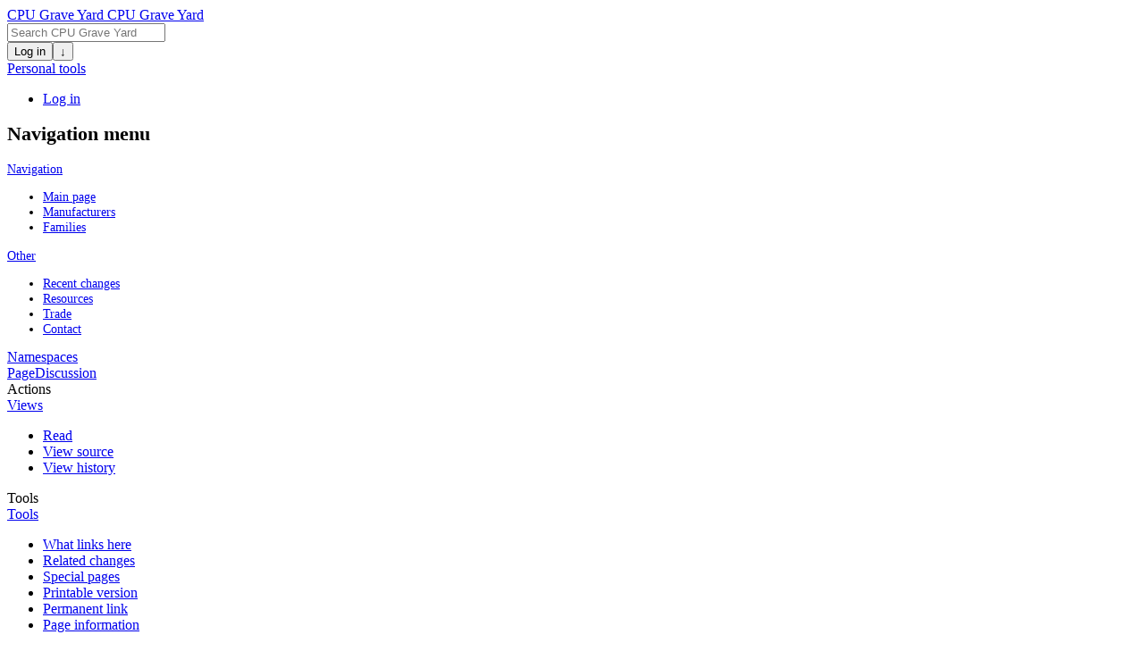

--- FILE ---
content_type: text/html; charset=UTF-8
request_url: https://happytrees.org/chips/AMD_-_AM2911APC
body_size: 32052
content:
<!DOCTYPE html>
<html class="client-nojs" lang="en" dir="ltr">
<head>
<meta charset="UTF-8"/>
<title>AMD - AM2911APC - CPU Grave Yard</title>
<script>document.documentElement.className="client-js";RLCONF={"wgBreakFrames":false,"wgSeparatorTransformTable":["",""],"wgDigitTransformTable":["",""],"wgDefaultDateFormat":"dmy","wgMonthNames":["","January","February","March","April","May","June","July","August","September","October","November","December"],"wgRequestId":"5a6b55ab1e5d43666cf7bd37","wgCSPNonce":false,"wgCanonicalNamespace":"","wgCanonicalSpecialPageName":false,"wgNamespaceNumber":0,"wgPageName":"AMD_-_AM2911APC","wgTitle":"AMD - AM2911APC","wgCurRevisionId":29753,"wgRevisionId":29753,"wgArticleId":16884,"wgIsArticle":true,"wgIsRedirect":false,"wgAction":"view","wgUserName":null,"wgUserGroups":["*"],"wgCategories":["AMD - Am2900 family","Am2900 family","Support","Am2900 ISA","Designed by AMD","Chip pages"],"wgPageContentLanguage":"en","wgPageContentModel":"wikitext","wgRelevantPageName":"AMD_-_AM2911APC","wgRelevantArticleId":16884,"wgIsProbablyEditable":false,"wgRelevantPageIsProbablyEditable":false,"wgRestrictionEdit":[],
"wgRestrictionMove":[],"wgMediaViewerOnClick":true,"wgMediaViewerEnabledByDefault":true};RLSTATE={"site.styles":"ready","user.styles":"ready","user":"ready","user.options":"loading","skins.medik.responsive":"ready","mediawiki.skinning.interface":"ready","skins.medik":"ready"};RLPAGEMODULES=["site","mediawiki.page.ready","mmv.head","mmv.bootstrap.autostart","skins.medik.js"];</script>
<script>(RLQ=window.RLQ||[]).push(function(){mw.loader.implement("user.options@12s5i",function($,jQuery,require,module){mw.user.tokens.set({"patrolToken":"+\\","watchToken":"+\\","csrfToken":"+\\"});});});</script>
<link rel="stylesheet" href="/sites/chips-mw-1.39.0/load.php?lang=en&amp;modules=mediawiki.skinning.interface%7Cskins.medik%7Cskins.medik.responsive&amp;only=styles&amp;skin=medik"/>
<script async="" src="/sites/chips-mw-1.39.0/load.php?lang=en&amp;modules=startup&amp;only=scripts&amp;raw=1&amp;skin=medik"></script>
<meta name="ResourceLoaderDynamicStyles" content=""/>
<link rel="stylesheet" href="/sites/chips-mw-1.39.0/load.php?lang=en&amp;modules=site.styles&amp;only=styles&amp;skin=medik"/>
<meta name="generator" content="MediaWiki 1.39.0"/>
<meta name="format-detection" content="telephone=no"/>
<meta name="theme-color" content="#ffbe00"/>
<meta name="viewport" content="width=device-width, initial-scale=1"/>
<link rel="icon" href="/favicon.ico"/>
<link rel="search" type="application/opensearchdescription+xml" href="/sites/chips-mw-1.39.0/opensearch_desc.php" title="CPU Grave Yard (en)"/>
<link rel="EditURI" type="application/rsd+xml" href="https://happytrees.org/sites/chips-mw-1.39.0/api.php?action=rsd"/>
<link rel="license" href="https://creativecommons.org/licenses/by-sa/4.0/"/>
<link rel="alternate" type="application/atom+xml" title="CPU Grave Yard Atom feed" href="/sites/chips-mw-1.39.0/index.php?title=Special:RecentChanges&amp;feed=atom"/>
</head>
<body class="mediawiki ltr sitedir-ltr mw-hide-empty-elt ns-0 ns-subject page-AMD_-_AM2911APC rootpage-AMD_-_AM2911APC skin-medik action-view">
<style>:root {--medik: #ffbe00;}</style>
<div id="mw-wrapper">

	<!-- navbar -->
	<div id="mw-navbar" role="navigation" class="navbar navbar-expand-lg navbar-light d-flex justify-content-between bg-ws">
		<div id="mw-navbar-left">
			<div id="p-logo" class="mw-portlet" role="banner"><span class="mw-hamb"></span><a id="p-banner" class="mw-wiki-title navbar-brand" href="/chips/Main_Page" title="Visit the main page"><span class="mw-wiki-logo" style="width: default;"></span><span class="mw-desktop-sitename">CPU Grave Yard</span> <span class="mw-mobile-sitename">CPU Grave Yard</span></a></div>
		</div>
		<div class="dropdown" id="mw-navbar-right">
			<form action="/sites/chips-mw-1.39.0/index.php" role="search" class="mw-portlet form-inline my-lg-0" id="p-search"><input type="hidden" value="Special:Search" name="title"/><h3 hidden=""><label for="searchInput">Search</label></h3><input type="search" name="search" placeholder="Search CPU Grave Yard" aria-label="Search CPU Grave Yard" autocapitalize="sentences" title="Search CPU Grave Yard [f]" accesskey="f" id="searchInput" class="form-control mr-sm-2"/><input class="searchButton btn btn-outline-dark my-2 my-sm-0" type="submit" name="go" title="Go to a page with this exact name if it exists" hidden="" id="searchGoButton"/></form><div id="user-tools" class="btn-group"><div class="profile-icon"></div><a href="/sites/chips-mw-1.39.0/index.php?title=Special:UserLogin&amp;returnto=AMD+-+AM2911APC"><button class="btn btn-link" type="submit">Log in</button></a><button class="btn btn-link dropdown-toggle dropdown-toggle-split" type="button" data-toggle="dropdown" aria-haspopup="true" aria-expanded="false"><span class="sr-only">&darr;</span></button><div class="dropdown-menu dropdown-menu-right"><div role="navigation" id="p-personal" title="User menu" aria-labelledby="p-personal-label" class="mw-portlet"><a id="p-personal-label" lang="en" dir="ltr" class="nav-link disabled" href="#" role="button">Personal tools</a><div class="mw-portlet-body"><ul lang="en" dir="ltr"><li id="pt-login" class="mw-list-item"><a href="/sites/chips-mw-1.39.0/index.php?title=Special:UserLogin&amp;returnto=AMD+-+AM2911APC" title="You are encouraged to log in; however, it is not mandatory [o]" accesskey="o">Log in</a></li></ul></div></div></div></div>
		</div>
	</div>

	<!-- sidebar and main content wrapper -->
	<div class="container-fluid" id="mw-main-container">
		<div class="row">

			<!-- navigation sidebar -->
			<div id="mw-navigation" role="navigation" class="col-12 col-md-3 col-xl-2" style="font-size: 0.9em;">
				<nav class="nav flex-column">
					<h2>
						Navigation menu
					</h2>
					<div id="site-navigation">
						<div role="navigation" id="p-Navigation" aria-labelledby="p-Navigation-label" class="mw-portlet"><a id="p-Navigation-label" lang="en" dir="ltr" class="nav-link disabled" href="#" role="button">Navigation</a><div class="mw-portlet-body"><ul lang="en" dir="ltr"><li id="n-mainpage-description" class="mw-list-item"><a href="/chips/Main_Page" class="nav-link" title="Visit the main page [z]" accesskey="z">Main page</a></li><li id="n-Manufacturers" class="mw-list-item"><a href="/chips/Manufacturers" class="nav-link">Manufacturers</a></li><li id="n-Families" class="mw-list-item"><a href="/chips/Families" class="nav-link">Families</a></li></ul></div></div><div role="navigation" id="p-Other" aria-labelledby="p-Other-label" class="mw-portlet"><a id="p-Other-label" lang="en" dir="ltr" class="nav-link disabled" href="#" role="button">Other</a><div class="mw-portlet-body"><ul lang="en" dir="ltr"><li id="n-recentchanges" class="mw-list-item"><a href="/chips/Special:RecentChanges" class="nav-link" title="A list of recent changes in the wiki [r]" accesskey="r">Recent changes</a></li><li id="n-Resources" class="mw-list-item"><a href="/chips/Resources" class="nav-link">Resources</a></li><li id="n-Trade" class="mw-list-item"><a href="/chips/Trade" class="nav-link">Trade</a></li><li id="n-Contact" class="mw-list-item"><a href="/chips/Contact" class="nav-link">Contact</a></li></ul></div></div>
					</div>
				</nav>
			</div>

			<!-- main content -->
			<div class="col-12 col-md-9 col-xl-9 py-md-3 px-md-5">
				
				
				<aside><div class="d-flex flex-row"><div role="navigation" id="p-namespaces" aria-labelledby="p-namespaces-label" class="mw-portlet"><a id="p-namespaces-label" lang="en" dir="ltr" class="nav-link disabled" href="#" role="button">Namespaces</a><div class="mw-portlet-body"><div lang="en" dir="ltr"><span id="ca-nstab-main" class="selected mw-list-item"><a href="/chips/AMD_-_AM2911APC" title="View the content page [c]" accesskey="c">Page</a></span><span id="ca-talk" class="new mw-list-item"><a href="/sites/chips-mw-1.39.0/index.php?title=Talk:AMD_-_AM2911APC&amp;action=edit&amp;redlink=1" rel="discussion" title="Discussion about the content page (page does not exist) [t]" accesskey="t">Discussion</a></span></div></div></div><div class="dropdown"><a class="dropdown-toggle" role="button" data-toggle="dropdown" data-display="static" aria-haspopup="true" aria-expanded="false">Actions</a><div class="dropdown-menu dropdown-menu-right"><div role="navigation" id="p-views" aria-labelledby="p-views-label" class="mw-portlet"><a id="p-views-label" lang="en" dir="ltr" class="nav-link disabled" href="#" role="button">Views</a><div class="mw-portlet-body"><ul lang="en" dir="ltr"><li id="ca-view" class="selected mw-list-item"><a href="/chips/AMD_-_AM2911APC" class="dropdown-item">Read</a></li><li id="ca-viewsource" class="mw-list-item"><a href="/sites/chips-mw-1.39.0/index.php?title=AMD_-_AM2911APC&amp;action=edit" class="dropdown-item" title="This page is protected.&#10;You can view its source [e]" accesskey="e">View source</a></li><li id="ca-history" class="mw-list-item"><a href="/sites/chips-mw-1.39.0/index.php?title=AMD_-_AM2911APC&amp;action=history" class="dropdown-item" title="Past revisions of this page [h]" accesskey="h">View history</a></li></ul></div></div></div></div><div class="dropdown"><a class="dropdown-toggle" role="button" data-toggle="dropdown" data-display="static" aria-haspopup="true" aria-expanded="false">Tools</a><div class="dropdown-menu dropdown-menu-right"><div role="navigation" id="p-tb" aria-labelledby="p-tb-label" class="mw-portlet"><a id="p-tb-label" lang="en" dir="ltr" class="nav-link disabled" href="#" role="button">Tools</a><div class="mw-portlet-body"><ul lang="en" dir="ltr"><li id="t-whatlinkshere" class="mw-list-item"><a href="/chips/Special:WhatLinksHere/AMD_-_AM2911APC" class="dropdown-item" title="A list of all wiki pages that link here [j]" accesskey="j">What links here</a></li><li id="t-recentchangeslinked" class="mw-list-item"><a href="/chips/Special:RecentChangesLinked/AMD_-_AM2911APC" rel="nofollow" class="dropdown-item" title="Recent changes in pages linked from this page [k]" accesskey="k">Related changes</a></li><li id="t-specialpages" class="mw-list-item"><a href="/chips/Special:SpecialPages" class="dropdown-item" title="A list of all special pages [q]" accesskey="q">Special pages</a></li><li id="t-print" class="mw-list-item"><a href="javascript:print();" rel="alternate" class="dropdown-item" title="Printable version of this page [p]" accesskey="p">Printable version</a></li><li id="t-permalink" class="mw-list-item"><a href="/sites/chips-mw-1.39.0/index.php?title=AMD_-_AM2911APC&amp;oldid=29753" class="dropdown-item" title="Permanent link to this revision of this page">Permanent link</a></li><li id="t-info" class="mw-list-item"><a href="/sites/chips-mw-1.39.0/index.php?title=AMD_-_AM2911APC&amp;action=info" class="dropdown-item" title="More information about this page">Page information</a></li></ul></div></div></div></div></div></aside>
				<div class="mw-body" id="content" style="font-size: 0.9em;" role="main">
					<div class="mw-indicators">
</div>

					<h1 id="firstHeading" class="firstHeading" lang=""><span class="mw-page-title-main">AMD - AM2911APC</span></h1>
					<div id="siteSub">From CPU Grave Yard</div>
					<div class="mw-body-content" id="bodyContent">
							<div id="contentSub">
								
								<p></p>
							</div>
							<div id="mw-content-text" class="mw-body-content mw-content-ltr" lang="en" dir="ltr"><div class="mw-parser-output"><div class="container chip-box">
   <div class="row">
      <div class="col chip-box-title">
<p>AMD - 
AM2911APC
</p>
      </div>
   </div>
   <div class="row">
      <div class="col-xs-6 col-sm-6 col-md-4 chip-box-image">
<p><a href="/chips/File:AMD-AM2911APC.webp" class="image"><img alt="AMD-AM2911APC.webp" src="/sites/chips-mw-1.39.0/images/thumb/a/a6/AMD-AM2911APC.webp/300px-AMD-AM2911APC.webp.png" decoding="async" width="300" height="126" srcset="/sites/chips-mw-1.39.0/images/thumb/a/a6/AMD-AM2911APC.webp/450px-AMD-AM2911APC.webp.png 1.5x, /sites/chips-mw-1.39.0/images/thumb/a/a6/AMD-AM2911APC.webp/600px-AMD-AM2911APC.webp.png 2x" data-file-width="2040" data-file-height="856" /></a>
</p>
      </div>
      <div class="col-xs-6 col-sm-6 col-md-8">
         <div class="container">
            <div class="row">
               <div class="col box-subtitle">
<p>General Specifications:
</p>
               </div>
            </div>
            <div class="row spec-row">
               <div class="col-6">
                  <div class="container">
                     <div class="row">
                        <div class="col-xm-4 box-parameter">
<p>Manufacturer:
</p>
                        </div>
                        <div class="col-xm-8 box-value">
<p><a href="/chips/AMD" title="AMD">AMD</a>
</p>
                        </div>
                     </div>
                  </div>
               </div>
               <div class="col-6">
                  <div class="container">
                     <div class="row">
                        <div class="col-xm-4 box-parameter">
<p>Family:
</p>
                        </div>
                        <div class="col-xm-8 box-value">
<p><a href="/chips/AMD_-_Am2900_family" title="AMD - Am2900 family">Am2900</a>
</p>
                        </div>
                     </div>
                  </div>
               </div>
            </div>
            <div class="row spec-row">
               <div class="col-6">
                  <div class="container">
                     <div class="row">
                        <div class="col-xm-4 box-parameter">
<p>Type:
</p>
                        </div>
                        <div class="col-xm-8 box-value">
<p><a href="/chips/Category:Support" title="Category:Support">Support</a>
</p>
                        </div>
                     </div>
                  </div>
               </div>
               <div class="col-6">
                  <div class="container">
                     <div class="row">
                        <div class="col-xm-4 box-parameter">
<p>Introduced:
</p>
                        </div>
                        <div class="col-xm-8 box-value">
<p>?
</p>
                        </div>
                     </div>
                  </div>
               </div>
            </div>
            <div class="row spec-row">
               <div class="col-6">
                  <div class="container">
                     <div class="row">
                        <div class="col-xm-4 box-parameter">
<p>Speed:
</p>
                        </div>
                        <div class="col-xm-8 box-value">
<p>?
</p>
                        </div>
                     </div>
                  </div>
               </div>
               <div class="col-6">
                  <div class="container">
                     <div class="row">
                        <div class="col-xm-4 box-parameter">
<p>Bit-width:
</p>
                        </div>
                        <div class="col-xm-8 box-value">
<p>?
</p>
                        </div>
                     </div>
                  </div>
               </div>
            </div>
            <div class="row spec-row">
               <div class="col" style="white-space: wrap;">
                  <div class="container">
                     <div class="row">
                        <div class="col-xm-4 box-parameter-single">
<p>Applications:
</p>
                        </div>
                        <div class="col-8 box-value">
                        </div>
                     </div>
                  </div>
               </div>
            </div>
            <div class="row">
               <div class="col box-subtitle">
<p>Architecture Specifications:
</p>
               </div>
            </div>
            <div class="row spec-row">
               <div class="col-6">
                  <div class="container">
                     <div class="row">
                        <div class="col-xm-4 box-parameter">
<p>Arch / µarch:
</p>
                        </div>
                        <div class="col-xm-8 box-value">
<p>?&#160;/&#160;?
</p>
                        </div>
                     </div>
                  </div>
               </div>
               <div class="col-6">
                  <div class="container">
                     <div class="row">
                        <div class="col-xm-4 box-parameter">
<p>ISA:
</p>
                        </div>
                        <div class="col-xm-8 box-value">
<p><a href="/chips/Category:Am2900_ISA" title="Category:Am2900 ISA">Am2900</a>
</p>
                        </div>
                     </div>
                  </div>
               </div>
            </div>
            <div class="row spec-row">
               <div class="col-6">
                  <div class="container">
                     <div class="row">
                        <div class="col-xm-4 box-parameter">
<p>Data-bus (ext):
</p>
                        </div>
                        <div class="col-xm-8 box-value">
<p>?
</p>
                        </div>
                     </div>
                  </div>
               </div>
               <div class="col-6">
                  <div class="container">
                     <div class="row">
                        <div class="col-xm-4 box-parameter">
<p>Address-bus:
</p>
                        </div>
                        <div class="col-xm-8 box-value">
<p>?
</p>
                        </div>
                     </div>
                  </div>
               </div>
            </div>
            <div class="row spec-row">
               <div class="col-6">
                  <div class="container">
                     <div class="row">
                        <div class="col-xm-4 box-parameter">
<p>Core ID:
</p>
                        </div>
                        <div class="col-xm-8 box-value">
<p>?
</p>
                        </div>
                     </div>
                  </div>
               </div>
               <div class="col-6">
                  <div class="container">
                     <div class="row">
                        <div class="col-xm-4 box-parameter">
<p>Cores:
</p>
                        </div>
                        <div class="col-xm-8 box-value">
<p>NA
</p>
                        </div>
                     </div>
                  </div>
               </div>
            </div>
            <div class="row spec-row">
               <div class="col-6">
                  <div class="container">
                     <div class="row">
                        <div class="col-xm-4 box-parameter">
<p>Designer:
</p>
                        </div>
                        <div class="col-xm-8 box-value">
<p><a href="/chips/Category:Designed_by_AMD" title="Category:Designed by AMD">AMD</a>
</p>
                        </div>
                     </div>
                  </div>
               </div>
               <div class="col-6">
                  <div class="container">
                     <div class="row">
                        <div class="col-xm-4 box-parameter">
                        </div>
                        <div class="col-xm-8 box-value">
                        </div>
                     </div>
                  </div>
               </div>
            </div>
            <div class="row">
               <div class="col box-subtitle">
<p>Integrated functions:
</p>
               </div>
            </div>
            <div class="row spec-row">
               <div class="col" style="white-space: wrap;">
                  <div class="container">
                     <div class="row">
                        <div class="col-xm-4 box-parameter">
<p>FPU:
</p>
                        </div>
                        <div class="col-8 box-value">
<p>NA
</p>
                        </div>
                     </div>
                  </div>
               </div>
            </div>
            <div class="row spec-row">
               <div class="col" style="white-space: wrap;">
                  <div class="container">
                     <div class="row">
                        <div class="col-xm-4 box-parameter">
<p>Features:
</p>
                        </div>
                        <div class="col-8 box-value">
                        </div>
                     </div>
                  </div>
               </div>
            </div>
            <div class="row">
               <div class="col box-subtitle">
<p>Memory Specifications:
</p>
               </div>
            </div>
            <div class="row spec-row">
               <div class="col-6">
                  <div class="container">
                     <div class="row">
                        <div class="col-xm-4 box-parameter">
<p>RAM (max):
</p>
                        </div>
                        <div class="col-xm-8 box-value">
                        </div>
                     </div>
                  </div>
               </div>
               <div class="col-6">
                  <div class="container">
                     <div class="row">
                        <div class="col-xm-4 box-parameter">
<p>RAM type:
</p>
                        </div>
                        <div class="col-xm-8 box-value">
<p>?
</p>
                        </div>
                     </div>
                  </div>
               </div>
            </div>
<div class="row spec-row">
               <div class="col" style="white-space: wrap;">
                  <div class="container">
                     <div class="row">
                        <div class="col-xm-4 box-parameter">
<p>Cache:
</p>
                        </div>
                        <div class="col-8 box-value">
<p>none
</p>
                        </div>
                     </div>
                  </div>
               </div>
            </div>
            <div class="row">
               <div class="col box-subtitle">
<p>Technology:
</p>
               </div>
            </div>
            <div class="row spec-row">
               <div class="col-6">
                  <div class="container">
                     <div class="row">
                        <div class="col-xm-4 box-parameter">
<p>Technology:
</p>
                        </div>
                        <div class="col-xm-8 box-value">
<p>?
</p>
                        </div>
                     </div>
                  </div>
               </div>
               <div class="col-6">
                  <div class="container">
                     <div class="row">
                        <div class="col-xm-4 box-parameter">
<p>Process size:
</p>
                        </div>
                        <div class="col-xm-8 box-value">
<p>?
</p>
                        </div>
                     </div>
                  </div>
               </div>
            </div>
            <div class="row spec-row">
               <div class="col-6">
                  <div class="container">
                     <div class="row">
                        <div class="col-xm-4 box-parameter">
<p>Transistors:
</p>
                        </div>
                        <div class="col-xm-8 box-value">
                        </div>
                     </div>
                  </div>
               </div>
               <div class="col-6">
                  <div class="container">
                     <div class="row">
                        <div class="col-xm-4 box-parameter">
<p>Die size:
</p>
                        </div>
                        <div class="col-xm-8 box-value">
                        </div>
                     </div>
                  </div>
               </div>
            </div>
            <div class="row">
               <div class="col box-subtitle">
<p>Other:
</p>
               </div>
            </div>
            <div class="row spec-row">
               <div class="col-6">
                  <div class="container">
                     <div class="row">
                        <div class="col-xm-4 box-parameter">
<p>Package:
</p>
                        </div>
                        <div class="col-xm-8 box-value">
<p>?
</p>
                        </div>
                     </div>
                  </div>
               </div>
               <div class="col-6">
                  <div class="container">
                     <div class="row">
                        <div class="col-xm-4 box-parameter">
<p>Size:
</p>
                        </div>
                        <div class="col-xm-8 box-value">
                        </div>
                     </div>
                  </div>
               </div>
            </div>
            <div class="row spec-row">
               <div class="col" style="white-space: wrap;">
                  <div class="container">
                     <div class="row">
                        <div class="col-xm-4 box-parameter">
<p>Datasheet:
</p>
                        </div>
                        <div class="col-8 box-value">
<p>?
</p>
                        </div>
                     </div>
                  </div>
               </div>
            </div>
            <div class="row spec-row">
               <div class="col" style="white-space: wrap;">
                  <div class="container">
                     <div class="row">
                        <div class="col report-error">
<p><a rel="nofollow" class="external text" href="https://happytrees.org/contact">Report any errors</a>
</p>
                        </div>
                     </div>
                  </div>
               </div>
            </div>
         </div>
      </div>
   </div>
</div>
<!-- 
NewPP limit report
Cached time: 20260119090311
Cache expiry: 86400
Reduced expiry: false
Complications: []
CPU time usage: 0.056 seconds
Real time usage: 0.059 seconds
Preprocessor visited node count: 1328/1000000
Post‐expand include size: 14784/2097152 bytes
Template argument size: 373/2097152 bytes
Highest expansion depth: 20/100
Expensive parser function count: 0/100
Unstrip recursion depth: 0/20
Unstrip post‐expand size: 0/5000000 bytes
ExtLoops count: 0/300
-->
<!--
Transclusion expansion time report (%,ms,calls,template)
100.00%   28.616      1 Template:Chip-box
100.00%   28.616      1 -total
 27.54%    7.880      5 Template:Unit-fix
 23.50%    6.724     11 Template:Exists-or-not
 22.67%    6.488     10 Template:Link-and-category
 13.25%    3.793      2 Template:Link-and-categorize-comma-seperated-list
  8.78%    2.512      4 Template:If-exists
  7.21%    2.062      1 Template:Tri-OR-e
  6.23%    1.784      1 Template:Bit-bytes
  5.61%    1.605      1 Template:OR-e
-->

<!-- Saved in parser cache with key happytreesdb-happytrees_chips_mw:pcache:idhash:16884-0!canonical!userUnknown and timestamp 20260119090311 and revision id 29753.
 -->
</div></div>
							<div class="visualClear"></div>
							<div class="printfooter">Retrieved from "<a dir="ltr" href="https://happytrees.org/sites/chips-mw-1.39.0/index.php?title=AMD_-_AM2911APC&amp;oldid=29753">https://happytrees.org/sites/chips-mw-1.39.0/index.php?title=AMD_-_AM2911APC&amp;oldid=29753</a>"</div>
							<div id="catlinks" class="catlinks" data-mw="interface"><div id="mw-normal-catlinks" class="mw-normal-catlinks"><a href="/chips/Special:Categories" title="Special:Categories">Categories</a>: <ul><li><a href="/chips/Category:AMD_-_Am2900_family" title="Category:AMD - Am2900 family">AMD - Am2900 family</a></li><li><a href="/chips/Category:Am2900_family" title="Category:Am2900 family">Am2900 family</a></li><li><a href="/chips/Category:Support" title="Category:Support">Support</a></li><li><a href="/chips/Category:Am2900_ISA" title="Category:Am2900 ISA">Am2900 ISA</a></li><li><a href="/chips/Category:Designed_by_AMD" title="Category:Designed by AMD">Designed by AMD</a></li><li><a href="/chips/Category:Chip_pages" title="Category:Chip pages">Chip pages</a></li></ul></div></div>
					</div>
					
				</div>
			</div>

		</div>
	</div>

	<div id="footer" class="mw-footer" role="contentinfo" lang="en" dir="ltr"><ul id="footer-icons"><li id="footer-copyrightico" class="footer-icons"><a href="https://creativecommons.org/licenses/by-sa/4.0/"><img src="/sites/chips-mw-1.39.0/resources/assets/licenses/cc-by-sa.png" alt="Creative Commons Attribution-ShareAlike" width="88" height="31" loading="lazy"/></a></li><li id="footer-poweredbyico" class="footer-icons"><a href="https://www.mediawiki.org/"><img src="/sites/chips-mw-1.39.0/resources/assets/poweredby_mediawiki_88x31.png" alt="Powered by MediaWiki" srcset="/sites/chips-mw-1.39.0/resources/assets/poweredby_mediawiki_132x47.png 1.5x, /sites/chips-mw-1.39.0/resources/assets/poweredby_mediawiki_176x62.png 2x" width="88" height="31" loading="lazy"/></a></li></ul><div id="footer-list"><ul id="footer-info"><li id="footer-info-lastmod"> This page was last edited on 2 April 2023, at 13:56.</li><li id="footer-info-copyright">Content is available under <a class="external" rel="nofollow" href="https://creativecommons.org/licenses/by-sa/4.0/">Creative Commons Attribution-ShareAlike</a> unless otherwise noted.</li></ul><ul id="footer-places"><li id="footer-places-privacy"><a href="/chips/CPU_Grave_Yard:Privacy_policy">Privacy policy</a></li><li id="footer-places-about"><a href="/chips/CPU_Grave_Yard:About">About CPU Grave Yard</a></li><li id="footer-places-disclaimer"><a href="/chips/CPU_Grave_Yard:General_disclaimer">Disclaimers</a></li></ul></div><div class="visualClear"></div></div>
</div>
<script>(RLQ=window.RLQ||[]).push(function(){mw.log.warn("This page is using the deprecated ResourceLoader module \"mediawiki.skinning.interface\".\n[1.37] The use of the `content` feature with ResourceLoaderSkinModule is deprecated. Use `content-media` instead. [1.37] The use of the `legacy` feature with ResourceLoaderSkinModule is deprecated(T89981) and is a NOOP since 1.39 (T304325). This should be urgently omited to retain compatibility with future MediaWiki versionsMore information can be found at [[mw:Manual:ResourceLoaderSkinModule]]. ");mw.config.set({"wgPageParseReport":{"limitreport":{"cputime":"0.056","walltime":"0.059","ppvisitednodes":{"value":1328,"limit":1000000},"postexpandincludesize":{"value":14784,"limit":2097152},"templateargumentsize":{"value":373,"limit":2097152},"expansiondepth":{"value":20,"limit":100},"expensivefunctioncount":{"value":0,"limit":100},"unstrip-depth":{"value":0,"limit":20},"unstrip-size":{"value":0,"limit":5000000},"timingprofile":["100.00%   28.616      1 Template:Chip-box","100.00%   28.616      1 -total"," 27.54%    7.880      5 Template:Unit-fix"," 23.50%    6.724     11 Template:Exists-or-not"," 22.67%    6.488     10 Template:Link-and-category"," 13.25%    3.793      2 Template:Link-and-categorize-comma-seperated-list","  8.78%    2.512      4 Template:If-exists","  7.21%    2.062      1 Template:Tri-OR-e","  6.23%    1.784      1 Template:Bit-bytes","  5.61%    1.605      1 Template:OR-e"]},"loops":{"limitreport-count-limited":{"value":0,"limit":300}},"cachereport":{"timestamp":"20260119090311","ttl":86400,"transientcontent":false}}});});</script>
<!-- Matomo -->
<script type="text/javascript">
  var _paq = _paq || [];
  _paq.push(["trackPageView"]);
  _paq.push(["enableLinkTracking"]);

  (function() {
    var u = (("https:" == document.location.protocol) ? "https" : "http") + "://"+"happytrees.org/apps/matomo//";
    _paq.push(["setTrackerUrl", u+"piwik.php"]);
    _paq.push(["setSiteId", "4"]);
    var d=document, g=d.createElement("script"), s=d.getElementsByTagName("script")[0]; g.type="text/javascript";
    g.defer=true; g.async=true; g.src=u+"piwik.js"; s.parentNode.insertBefore(g,s);
  })();
</script>
<!-- End Matomo Code -->

<!-- Matomo Image Tracker -->
<noscript><img src="https://happytrees.org/apps/matomo//piwik.php?idsite=4&rec=1" style="border:0" alt="" /></noscript>
<!-- End Matomo -->
<script>(RLQ=window.RLQ||[]).push(function(){mw.config.set({"wgBackendResponseTime":170});});</script></body></html>
